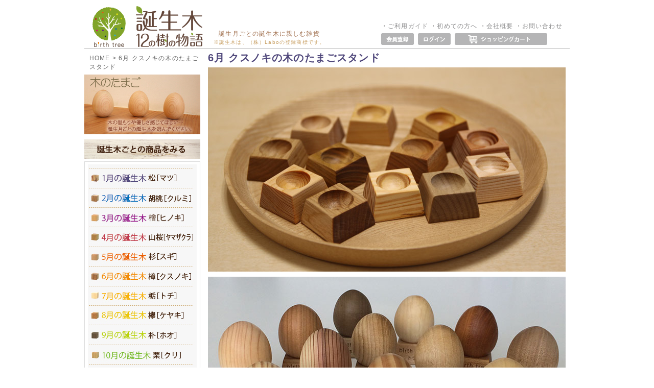

--- FILE ---
content_type: text/html; charset=UTF-8
request_url: https://tanjoumoku.com/products/detail.php?product_id=48
body_size: 45294
content:
<?xml version="1.0" encoding="UTF-8"?>
<!DOCTYPE html PUBLIC "-//W3C//DTD XHTML 1.0 Transitional//EN" "http://www.w3.org/TR/xhtml1/DTD/xhtml1-transitional.dtd">

<html xmlns="http://www.w3.org/1999/xhtml" lang="ja" xml:lang="ja">
<head>
<meta http-equiv="Content-Type" content="text/html; charset=UTF-8" />
<title>誕生木(たんじょうもく)12の樹の物語 | 誕生月ごとの誕生木に親しむ雑貨 / 6月 クスノキの木のたまごスタンド</title>
<meta http-equiv="Content-Script-Type" content="text/javascript" />
<meta http-equiv="Content-Style-Type" content="text/css" />
    <meta name="author" content="株式会社Labo" />
    <meta name="description" content="誕生木(たんじょうもく)とは、生まれた月にちなんだ12の樹の物語。誕生月ごとの誕生木に親しむ雑貨を販売" />
    <meta name="keywords" content="誕生木,たんじょうもく,木のたまご,木の雑貨,出産祝い,木製品,木を使った雑貨,職人手作り,国産木材使用,プレゼント,ギフト,贈り物,木製品,内祝い,キッチン用品,出産祝い,名入れ,刻印" />
<link rel="shortcut icon" href="/user_data/packages/default/img/common/favicon.ico" />
<link rel="icon" type="image/vnd.microsoft.icon" href="/user_data/packages/default/img/common/favicon.ico" />
<link rel="stylesheet" href="/js/jquery.colorbox/colorbox.css" type="text/css" media="all" />
<link rel="stylesheet" href="/user_data/packages/default/css/import.css" type="text/css" media="all" />
<link rel="alternate" type="application/rss+xml" title="RSS" href="https://tanjoumoku.com/rss/" />
<script type="text/javascript" src="/js/jquery-1.4.2.min.js"></script>
<script type="text/javascript" src="/js/eccube.js"></script>
<!-- #2342 次期メジャーバージョン(2.14)にてeccube.legacy.jsは削除予定.モジュール、プラグインの互換性を考慮して2.13では残します. -->
<script type="text/javascript" src="/js/eccube.legacy.js"></script>
<script type="text/javascript" src="/js/jquery.colorbox/jquery.colorbox-min.js"></script>
<script type="text/javascript">//<![CDATA[
    eccube.classCategories = {"__unselected":{"__unselected":{"name":"\u9078\u629e\u3057\u3066\u304f\u3060\u3055\u3044","product_class_id":"1109","product_type":"1"}},"6":{"#":{"classcategory_id2":"","name":"\u9078\u629e\u3057\u3066\u304f\u3060\u3055\u3044"},"#0":{"classcategory_id2":"0","name":"","stock_find":true,"price01":"","price02":"1,210","price011":"","price021":"110","point":"0","product_code":"wd-002","product_class_id":"1109","product_type":"1"}},"5":{"#":{"classcategory_id2":"","name":"\u9078\u629e\u3057\u3066\u304f\u3060\u3055\u3044"},"#0":{"classcategory_id2":"0","name":"","stock_find":true,"price01":"","price02":"1,430","price011":"","price021":"130","point":"0","product_code":"wd-002","product_class_id":"1110","product_type":"1"}},"4":{"#":{"classcategory_id2":"","name":"\u9078\u629e\u3057\u3066\u304f\u3060\u3055\u3044"},"#0":{"classcategory_id2":"0","name":"","stock_find":true,"price01":"","price02":"1,430","price011":"","price021":"130","point":"0","product_code":"wd-002","product_class_id":"1111","product_type":"1"}},"7":{"#":{"classcategory_id2":"","name":"\u9078\u629e\u3057\u3066\u304f\u3060\u3055\u3044"},"#0":{"classcategory_id2":"0","name":"","stock_find":true,"price01":"","price02":"1,430","price011":"","price021":"130","point":"0","product_code":"wd-002","product_class_id":"1112","product_type":"1"}},"8":{"#":{"classcategory_id2":"","name":"\u9078\u629e\u3057\u3066\u304f\u3060\u3055\u3044"},"#0":{"classcategory_id2":"0","name":"","stock_find":true,"price01":"","price02":"1,430","price011":"","price021":"130","point":"0","product_code":"wd-002","product_class_id":"1113","product_type":"1"}},"9":{"#":{"classcategory_id2":"","name":"\u9078\u629e\u3057\u3066\u304f\u3060\u3055\u3044"},"#0":{"classcategory_id2":"0","name":"","stock_find":true,"price01":"","price02":"1,430","price011":"","price021":"130","point":"0","product_code":"wd-002","product_class_id":"1114","product_type":"1"}}};function lnOnLoad()
        {fnSetClassCategories(document.form1, ""); }
    $(function(){
        lnOnLoad();
    });
//]]></script>
<script type="text/javascript">
  var _gaq = _gaq || [];
  _gaq.push(['_setAccount', '52842607']);
  _gaq.push(['_trackPageview']);

  (function() {
    var ga = document.createElement('script'); ga.type = 'text/javascript'; ga.async = true;
    ga.src = ('https:' == document.location.protocol ? 'https://ssl' : 'http://www') + '.google-analytics.com/ga.js';
    var s = document.getElementsByTagName('script')[0]; s.parentNode.insertBefore(ga, s);
  })();
</script>


</head>

<!-- ▼BODY部 スタート -->

<body class="LC_Page_Products_Detail"><noscript><p>JavaScript を有効にしてご利用下さい.</p></noscript><div class="frame_outer"><a name="top" id="top"></a>
<!--▼HEADER-->
<div id="header_wrap"><div id="header" class="clearfix"><div id="logo_area"><a href="https://tanjoumoku.com/"><img src="/user_data/packages/default/img/common/logo.png" alt="誕生木(たんじょうもく)12の樹の物語 | 誕生月ごとの誕生木に親しむ雑貨/商品詳細ページ" /></a></div><p id="site_description"><span class="s1">誕生月ごとの誕生木に親しむ雑貨</span><br /><span class="s2">※誕生木は、（株）Laboの登録商標です。</span></p><div id="header_utility"><div id="headerInternalColumn"></div><div id="header_navi"><p class="menu">・<a href="/user_data/shopguide.php">ご利用ガイド</a>&nbsp;・<a href="/user_data/first.php">初めての方へ</a>&nbsp;・<a href="/abouts/">会社概要</a>&nbsp;・<a href="/contact/">お問い合わせ</a></p><form name="login_form" id="login_form" method="post" action="https://tanjoumoku.com/frontparts/login_check.php"><input type="hidden" name="transactionid" value="5fa0938c1b6d344d7e46472482c798f665e615e0" /><input type="hidden" name="mode" value="login" /><input type="hidden" name="url" value="/products/detail.php?product_id=48" /><ul><li class="entry"><a href="/entry/kiyaku.php"><img class="hover_change_image" src="/user_data/packages/default/img/common/btn_header_entry.gif" alt="会員登録" /></a></li><li class="mypage"><a href="https://tanjoumoku.com/mypage/login.php"><img class="hover_change_image" src="/user_data/packages/default/img/common/btn_header_login.gif" alt="ログイン" /></a></li><li class="cart"><a href="https://tanjoumoku.com/cart/"><img class="hover_change_image" src="/user_data/packages/default/img/common/btn_header_cart.gif" alt="ショッピングカート" /></a></li></ul></form></div></div></div></div>
<!--▲HEADER--><div id="container" class="clearfix"><div id="leftcolumn" class="side_column"><!-- ▼パンくず(商品詳細) --><div id="breadcrumb"><a href="../">HOME</a>&nbsp;&gt;&nbsp;6月 クスノキの木のたまごスタンド</div><!-- ▲パンくず(商品詳細) --><!-- ▼レフトメニュー:木のたまごバナー --><div id="left_menu3_area">
    <h2><a href="/products/list.php?category_id=18"><img class="hover_change_image" src="/user_data/packages/default/img/banner/bnr_left_egg.png" alt="木のたまご" /></a></h2>
</div>
<!-- ▲レフトメニュー:木のたまごバナー --><!-- ▼レフトメニュー:カテゴリ --><script>
    $(function(){
        $("#acMenu dt").click(function () {
            $(this).next().slideToggle();
        });
    });
</script>
<div id="left_cate_area">
    <h2><img src="/user_data/packages/default/img/title/tit_bloc_category.png" alt="誕生木ごとの商品をみる" /></h2>
    <img src="/user_data/packages/default/img/common/lmenu_cate_top.gif" alt="カテゴリ" style="margin-top:5px;" />
    <dl id="acMenu">
        <dt><img src="/user_data/packages/default/img/common/lmenu_cate1.jpg" alt="1月の誕生木 松[マツ]" /></dt>
        <dd>
            <a href="/products/list.php?category_id=3">【1月の誕生木】商品をすべて見る</a><br />
            ・<a href="/products/detail.php?product_id=91">マツの長財布</a><br />
            ・<a href="/products/detail.php?product_id=104">マツのペンシルホルダー</a><br />
            ・<a href="/products/detail.php?product_id=88">マツの折り樹</a><br />
            ・<a href="/products/detail.php?product_id=103">マツのポストカード</a><br />
            ・<a href="/products/detail.php?product_id=32">マツの木のコースター</a><br />
            ・<a href="/products/detail.php?product_id=1">マツの木のたまご</a><br />
            ・<a href="/products/detail.php?product_id=30">マツの木のたまご+スタンドセット</a><br />
            ・<a href="/products/detail.php?product_id=29">マツの木のたまごスタンド</a><br />
・<a href="/products/detail.php?product_id=116">マツのミントタブレットケース</a><br />
        </dd>
        <dt><img src="/user_data/packages/default/img/common/lmenu_cate2.jpg" alt="2月の誕生木 胡桃[クルミ]" /></dt>
        <dd>
            <a href="/products/list.php?category_id=4">【2月の誕生木】商品をすべて見る</a><br />
            ・<a href="/products/detail.php?product_id=24">クルミのジュエリーボックス</a><br />
            ・<a href="/products/detail.php?product_id=89">クルミのリングノート</a><br />
            ・<a href="/products/detail.php?product_id=105">クルミのペンシルホルダー</a><br />
            ・<a href="/products/detail.php?product_id=87">クルミの折り樹</a><br />
            ・<a href="/products/detail.php?product_id=102">クルミのポストカード</a><br />
            ・<a href="/products/detail.php?product_id=66">クルミの木のコースター</a><br />
            ・<a href="/products/detail.php?product_id=33">クルミの木のたまご</a><br />
            ・<a href="/products/detail.php?product_id=55">クルミの木のたまご+スタンドセット</a><br />
            ・<a href="/products/detail.php?product_id=44">クルミの木のたまごスタンド</a><br />
 ・<a href="/products/detail.php?product_id=117">クルミのミントタブレットケース</a><br />
        </dd>
        <dt><img src="/user_data/packages/default/img/common/lmenu_cate3_2.jpg" alt="3月の誕生木 檜[ヒノキ]" /></dt>
        <dd>
            <a href="/products/list.php?category_id=7">【3月の誕生木】商品をすべて見る</a><br />
            ・<a href="/products/detail.php?product_id=31">ヒノキのフォトフレーム</a><br />
            ・<a href="/products/detail.php?product_id=106">ヒノキのペンシルホルダー</a><br />
            ・<a href="/products/detail.php?product_id=86">ヒノキの折り樹</a><br />
            ・<a href="/products/detail.php?product_id=101">ヒノキのポストカード</a><br />
            ・<a href="/products/detail.php?product_id=67">ヒノキの木のコースター</a><br />  
            ・<a href="/products/detail.php?product_id=34">ヒノキの木のたまご</a><br />
            ・<a href="/products/detail.php?product_id=56">ヒノキの木のたまごスタンドセット</a><br />
            ・<a href="/products/detail.php?product_id=45">ヒノキの木のたまごスタンド</a><br />
・<a href="/products/detail.php?product_id=118">ヒノキの木のミントタブレットケース</a><br />
        </dd>
        <dt><img src="/user_data/packages/default/img/common/lmenu_cate4.jpg" alt="4月の誕生木 山桜[ヤマザクラ]" /></dt>
        <dd>
            <a href="/products/list.php?category_id=8">【4月の誕生木】商品をすべて見る</a><br />
            ・<a href="/products/detail.php?product_id=27">ヤマザクラの木のカトラリー</a><br />
            ・<a href="/products/detail.php?product_id=107">ヤマザクラのペンシルホルダー</a><br />
            ・<a href="/products/detail.php?product_id=85">ヤマザクラの折り樹</a><br />
            ・<a href="/products/detail.php?product_id=100">ヤマザクラのポストカード</a><br />
            ・<a href="/products/detail.php?product_id=68">ヤマザクラの木のコースター</a><br />
            ・<a href="/products/detail.php?product_id=35">ヤマザクラの木のたまご</a><br />
            ・<a href="/products/detail.php?product_id=57">ヤマザクラの木のたまご<br />　+スタンドセット</a><br />
            ・<a href="/products/detail.php?product_id=46">ヤマザクラの木のたまごスタンド</a><br />
・<a href="/products/detail.php?product_id=119">ヤマザクラのミントタブレットケース</a><br />

        </dd>
        <dt><img src="/user_data/packages/default/img/common/lmenu_cate5.jpg" alt="5月の誕生木 杉[スギ]" /></dt>
        <dd>
            <a href="/products/list.php?category_id=9">【5月の誕生木】商品をすべて見る</a><br />
            ・<a href="/products/detail.php?product_id=5">スギのトレイ　(大)</a><br />
            ・<a href="/products/detail.php?product_id=4">スギのトレイ　(小)</a><br />
            ・<a href="/products/detail.php?product_id=108">スギのペンシルホルダー</a><br />
            ・<a href="/products/detail.php?product_id=84">スギの折り樹</a><br />
            ・<a href="/products/detail.php?product_id=99">スギのポストカード</a><br />
            ・<a href="/products/detail.php?product_id=69">スギの木のコースター</a><br />
            ・<a href="/products/detail.php?product_id=36">スギの木のたまご</a><br />
            ・<a href="/products/detail.php?product_id=58">スギの木のたまご+スタンドセット</a><br />
            ・<a href="/products/detail.php?product_id=47">スギの木のたまごスタンド</a><br />
・<a href="/products/detail.php?product_id=120">スギの木のミントタブレットケース</a><br />
        </dd>
        <dt><img src="/user_data/packages/default/img/common/lmenu_cate6.jpg" alt="6月の誕生木 樟[クスノキ]" /></dt>
        <dd>
            <a href="/products/list.php?category_id=10">【6月の誕生木】商品をすべて見る</a><br />
            ・<a href="/products/detail.php?product_id=90">クスノキの扇子</a><br />
            ・<a href="/products/detail.php?product_id=109">クスノキのペンシルホルダー</a><br />
            ・<a href="/products/detail.php?product_id=83">スクノキの折り樹</a><br />
            ・<a href="/products/detail.php?product_id=98">クスノキのポストカード</a><br />
            ・<a href="/products/detail.php?product_id=70">クスノキの木のコースター</a><br />
            ・<a href="/products/detail.php?product_id=37">クスノキの木のたまご</a><br />
            ・<a href="/products/detail.php?product_id=59">クスノキの木のたまご+スタンドセット</a><br />
            ・<a href="/products/detail.php?product_id=48">クスノキの木のたまごスタンド</a><br />
・<a href="/products/detail.php?product_id=121">クスノキのミントタブレットケース</a><br />
        </dd>
        <dt><img src="/user_data/packages/default/img/common/lmenu_cate7.jpg" alt="7月の誕生木 栃[トチ]" /></dt>
        <dd>
            <a href="/products/list.php?category_id=11">【7月の誕生木】商品をすべて見る</a><br />
            ・<a href="/products/detail.php?product_id=6">トチの7匹のキューブ</a><br />
            ・<a href="/products/detail.php?product_id=82">トチの折り樹</a><br />
            ・<a href="/products/detail.php?product_id=110">トチのペンシルホルダー</a><br />
            ・<a href="/products/detail.php?product_id=97">トチのポストカード</a><br />
            ・<a href="/products/detail.php?product_id=71">トチの木のコースター</a><br />
            ・<a href="/products/detail.php?product_id=38">トチの木のたまご</a><br />
            ・<a href="/products/detail.php?product_id=60">トチの木のたまご+スタンドセット</a><br />
            ・<a href="/products/detail.php?product_id=49">トチの木のたまごスタンド</a><br />
・<a href="/products/detail.php?product_id=127">トチのミントタブレットケース</a><br />
        </dd>
        <dt><img src="/user_data/packages/default/img/common/lmenu_cate8.jpg" alt="8月の誕生木 欅[ケヤキ]" /></dt>
        <dd>
            <a href="/products/list.php?category_id=12">【8月の誕生木】商品をすべて見る</a><br />
            ・<a href="/products/detail.php?product_id=28">ケヤキのお盆</a><br />
            ・<a href="/products/detail.php?product_id=81">ケヤキの折り樹</a><br />
            ・<a href="/products/detail.php?product_id=111">ケヤキのペンシルホルダー</a><br />
            ・<a href="/products/detail.php?product_id=96">ケヤキのポストカード</a><br />
            ・<a href="/products/detail.php?product_id=72">ケヤキの木のコースター</a><br />
            ・<a href="/products/detail.php?product_id=39">ケヤキの木のたまご</a><br />
            ・<a href="/products/detail.php?product_id=61">ケヤキの木のたまご+スタンドセット</a><br />
            ・<a href="/products/detail.php?product_id=50">ケヤキの木のたまごスタンド</a><br />
・<a href="/products/detail.php?product_id=122">ケヤキのミントタブレットケース</a><br />
        </dd>
        <dt><img src="/user_data/packages/default/img/common/lmenu_cate9.jpg" alt="9月の誕生木 朴[ホオ]" /></dt>
        <dd>
            <a href="/products/list.php?category_id=13">【9月の誕生木】商品をすべて見る</a><br />
            ・<a href="/products/detail.php?product_id=25">ホオのまな板</a><br />
            ・<a href="/products/detail.php?product_id=80">ホオの折り樹</a><br />
            ・<a href="/products/detail.php?product_id=112">ホオのペンシルホルダー</a><br />
            ・<a href="/products/detail.php?product_id=95">ホオのポストカード</a><br />
            ・<a href="/products/detail.php?product_id=73">ホオの木のコースター</a><br />
            ・<a href="/products/detail.php?product_id=40">ホオの木のたまご</a><br />
            ・<a href="/products/detail.php?product_id=62">ホオの木のたまご+スタンドセット</a><br />
            ・<a href="/products/detail.php?product_id=51">ホオの木のたまごスタンド</a><br />
・<a href="/products/detail.php?product_id=123">ホオのミントタブレットケース</a><br />
        </dd>
        <dt><img src="/user_data/packages/default/img/common/lmenu_cate10.jpg" alt="10月の誕生木 栗[クリ]" /></dt>
        <dd>
            <a href="/products/list.php?category_id=14">【10月の誕生木】商品をすべて見る</a><br />
            ・<a href="/products/detail.php?product_id=21">クリのボウル</a><br />
            ・<a href="/products/detail.php?product_id=22">クリのしずく型ボウル</a><br />
            ・<a href="/products/detail.php?product_id=23">クリのだ円皿</a><br />
            ・<a href="/products/detail.php?product_id=113">クリのペンシルホルダー</a><br />
            ・<a href="/products/detail.php?product_id=79">クリの折り樹</a><br />
            ・<a href="/products/detail.php?product_id=94">クリのポストカード</a><br />
            ・<a href="/products/detail.php?product_id=74">クリの木のコースター</a><br />
            ・<a href="/products/detail.php?product_id=41">クリの木のたまご</a><br />
            ・<a href="/products/detail.php?product_id=63">クリの木のたまご+スタンドセット</a><br />
            ・<a href="/products/detail.php?product_id=52">クリの木のたまごスタンド</a><br />
・<a href="/products/detail.php?product_id=124">クリのミントタブレットケース</a><br />
        </dd>
        <dt><img src="/user_data/packages/default/img/common/lmenu_cate11.jpg" alt="11月の誕生木 銀杏[イチョウ]" /></dt>
        <dd>
            <a href="/products/list.php?category_id=15">【11月の誕生木】商品をすべて見る</a><br />
            ・<a href="/products/detail.php?product_id=26">イチョウのカッティングボード</a><br />
            ・<a href="/products/detail.php?product_id=78">イチョウの折り樹</a><br />
            ・<a href="/products/detail.php?product_id=114">イチョウのペンシルホルダー</a><br />
            ・<a href="/products/detail.php?product_id=93">イチョウのポストカード</a><br />
            ・<a href="/products/detail.php?product_id=75">イチョウの木のコースター</a><br />
            ・<a href="/products/detail.php?product_id=42">イチョウの木のたまご</a><br />
            ・<a href="/products/detail.php?product_id=64">イチョウの木のたまご+スタンドセット</a><br />
            ・<a href="/products/detail.php?product_id=53">イチョウの木のたまごスタンド</a><br />
・<a href="/products/detail.php?product_id=125">イチョウのミントタブレットケース</a><br />
        </dd>
        <dt><img src="/user_data/packages/default/img/common/lmenu_cate12.jpg" alt="12月の誕生木 樅[モミ]" /></dt>
        <dd>
            <a href="/products/list.php?category_id=16">【12月の誕生木】商品をすべて見る</a><br />
            ・<a href="/products/detail.php?product_id=115">モミのペンシルホルダー</a><br />
            ・<a href="/products/detail.php?product_id=77">モミの折り樹</a><br />
            ・<a href="/products/detail.php?product_id=92">モミのポストカード</a><br />
            ・<a href="/products/detail.php?product_id=76">モミの木のコースター</a><br />
            ・<a href="/products/detail.php?product_id=43">モミの木のたまご</a><br />
            ・<a href="/products/detail.php?product_id=65">モミの木のたまご+スタンドセット</a><br />
            ・<a href="/products/detail.php?product_id=54">モミの木のたまごスタンド</a><br />
・<a href="/products/detail.php?product_id=126">モミのミントタブレットケース</a><br />
        </dd>
    </dl>
    <img src="/user_data/packages/default/img/common/lmenu_cate_btm.gif" alt="カテゴリ" />
</div><!-- ▲レフトメニュー:カテゴリ --><!-- ▼レフトメニュー:12の樹の物語の詳細 -->
<div id="left_menu1_area">
    <h2><img src="/user_data/packages/default/img/title/tit_bloc_lmenu1.png" alt="誕生木（木言葉）" /></h2>
    <p class="w1"><a href="/user_data/packages/default/img/cate/mean3_2.jpg" class="expansion" target="_blank">1月/ 松</a></p>
    <p class="w2"><a href="/user_data/packages/default/img/cate/mean4_3.jpg" class="expansion" target="_blank">2月/ 胡桃</a></p>
    <p class="w3"><a href="/user_data/packages/default/img/cate/mean7_3.jpg" class="expansion" target="_blank">3月/ 檜</a></p>
    <p class="w4"><a href="/user_data/packages/default/img/cate/mean8_2.jpg" class="expansion" target="_blank">4月/ 山桜</a></p>
    <p class="w1"><a href="/user_data/packages/default/img/cate/mean9_2.jpg" class="expansion" target="_blank">5月/ 杉</a></p>
    <p class="w2"><a href="/user_data/packages/default/img/cate/mean10_2.jpg" class="expansion" target="_blank">6月/ 樟</a></p>
    <p class="w3"><a href="/user_data/packages/default/img/cate/mean11_2.jpg" class="expansion" target="_blank">7月/ 栃</a></p>
    <p class="w4"><a href="/user_data/packages/default/img/cate/mean12_2.jpg" class="expansion" target="_blank">8月/ 欅</a></p>
    <p class="w1"><a href="/user_data/packages/default/img/cate/mean13_2.jpg" class="expansion" target="_blank">9月/ 朴</a></p>
    <p class="w2"><a href="/user_data/packages/default/img/cate/mean14_2.jpg" class="expansion" target="_blank">10月/ 栗</a></p>
    <p class="w3"><a href="/user_data/packages/default/img/cate/mean15_2.jpg" class="expansion" target="_blank">11月/ 銀杏</a></p>
    <p class="w4"><a href="/user_data/packages/default/img/cate/mean16_2.jpg" class="expansion" target="_blank">12月/ 樅</a></p>
</div>
<br style="clear:both;" /><!-- ▲レフトメニュー:12の樹の物語の詳細 --><!-- ▼レフトメニュー:ご利用ガイド --><div id="left_guide_area">
    <h2><img src="/user_data/packages/default/img/title/tit_bloc_guide.png" alt="ご利用ガイド（お買い物）" /></h2>
    <ul>
        <li><a href="/user_data/shopguide.php"><img src="/user_data/packages/default/img/common/arrow1.png" alt="矢印" />お支払いについて</a></li>
        <li><a href="/user_data/shopguide.php#m2"><img src="/user_data/packages/default/img/common/arrow1.png" alt="矢印" />お届けについて</a></li>
        <li><a href="/user_data/shopguide.php#m3"><img src="/user_data/packages/default/img/common/arrow1.png" alt="矢印" />商品について</a></li>
        <li><a href="/user_data/naire_service.php"><img src="/user_data/packages/default/img/common/arrow1.png" alt="矢印" />名入れサービスについて</a></li>
        <li><a href="/user_data/naire_order.php"><img src="/user_data/packages/default/img/common/arrow1.png" alt="矢印" />名入れの流れ</a></li>
        <li><a href="/user_data/shopguide.php#m4"><img src="/user_data/packages/default/img/common/arrow1.png" alt="矢印" />ラッピング・のしについて</a></li>
        <li><a href="/user_data/shopguide.php#m5"><img src="/user_data/packages/default/img/common/arrow1.png" alt="矢印" />返品・交換について</a></li>
        <li><a href="/user_data/shopguide.php#m6"><img src="/user_data/packages/default/img/common/arrow1.png" alt="矢印" />追加・キャンセルについて</a></li>
        <li><a href="/guide/privacy.php"><img src="/user_data/packages/default/img/common/arrow1.png" alt="矢印" />プライバシーポリシー</a></li>
    </ul>
</div><!-- ▲レフトメニュー:ご利用ガイド --><!-- ▼レフトメニュー:YouTubeバナー --><div id="left_menu5_area">
    <h2><a href="https://www.youtube.com/watch?v=WWDu92O_SJE" target="_blank"><img src="/user_data/packages/default/img/banner/bnr_left_movie.jpg" alt="木のたまご動画" /></a></h2>
</div><!-- ▲レフトメニュー:YouTubeバナー --><!-- ▼レフトメニュー:Laboバナー --><div id="left_menu4_area">
    <p>produced by</p>
    <h2 class="mt10"><a href="http://www.jk-labo.com/" target="_blank"><img src="/user_data/packages/default/img/banner/bnr_left_labo.png" alt="Labo" /></a></h2>
</div><!-- ▲レフトメニュー:Laboバナー --><!-- ▼カレンダー -->
<div class="block_outer mt15"><div id="calender_area"><h2><img src="/user_data/packages/default/img/title/tit_bloc_calender.gif" alt="カレンダー" /></h2><div class="block_body"><table><caption class="month">2026年1月の定休日</caption><thead><tr><th>日</th><th>月</th><th>火</th><th>水</th><th>木</th><th>金</th><th>土</th></tr></thead><tr><td></td><td></td><td></td><td></td><td class="off">1</td><td class="off">2</td><td class="off">3</td></tr><tr><td class="off">4</td><td class="off">5</td><td>6</td><td class="off">7</td><td>8</td><td>9</td><td class="off">10</td></tr><tr><td class="off">11</td><td>12</td><td>13</td><td class="off">14</td><td>15</td><td>16</td><td class="off">17</td></tr><tr><td class="off">18</td><td>19</td><td>20</td><td class="off">21</td><td>22</td><td>23</td><td class="off today">24</td></tr><tr><td class="off">25</td><td>26</td><td>27</td><td class="off">28</td><td>29</td><td>30</td><td class="off">31</td></tr></table><table><caption class="month">2026年2月の定休日</caption><thead><tr><th>日</th><th>月</th><th>火</th><th>水</th><th>木</th><th>金</th><th>土</th></tr></thead><tr><td class="off">1</td><td>2</td><td>3</td><td class="off">4</td><td>5</td><td>6</td><td class="off">7</td></tr><tr><td class="off">8</td><td>9</td><td>10</td><td class="off">11</td><td>12</td><td>13</td><td class="off">14</td></tr><tr><td class="off">15</td><td>16</td><td>17</td><td class="off">18</td><td>19</td><td>20</td><td class="off">21</td></tr><tr><td class="off">22</td><td>23</td><td>24</td><td class="off">25</td><td>26</td><td>27</td><td class="off">28</td></tr></table><p class="information">※赤字は休業日です</p></div></div></div><!-- ▲カレンダー --><!-- ▼レフトメニュー:送料無料 --><div id="left_menu4_area">
    <h2 class="mt10"><img src="/user_data/packages/default/img/banner/bnr_left_5000free.png" alt="5000円以上で送料無料" /></h2>
</div><!-- ▲レフトメニュー:送料無料 --></div><div id="main_column" class="colnum2 right"><!-- ▼メイン -->
<script type="text/javascript">//<![CDATA[
    // 規格2に選択肢を割り当てる。
    function fnSetClassCategories(form, classcat_id2_selected) {
        var $form = $(form);
        var product_id = $form.find('input[name=product_id]').val();
        var $sele1 = $form.find('select[name=classcategory_id1]');
        var $sele2 = $form.find('select[name=classcategory_id2]');
        eccube.setClassCategories($form, product_id, $sele1, $sele2, classcat_id2_selected);
    }
//]]></script>

<div id="undercolumn">
    <form name="form1" id="form1" method="post" action="?#cart_error">
        <input type="hidden" name="transactionid" value="5fa0938c1b6d344d7e46472482c798f665e615e0" />
        <div id="detailarea" class="clearfix">

            <!--★タイトル★-->
            <div class="title"><span style="color:#4e467a;">6月 クスノキの木のたまごスタンド</span></div>

                                    <div class="photo">
                <!--★画像★-->
                    <img src="/upload/save_image/07241731_55b1f7d405750.jpg" width="700" height="400" alt="6月 クスノキの木のたまごスタンド" />
            </div>
            
            <!--★詳細メインコメント1★-->
            <div class="main_comment"></div>

                                    <div class="photo">
                <!--★画像★-->
                    <img src="/upload/save_image/07241731_55b1f7c5b1bdb.jpg" width="700" height="458" alt="6月 クスノキの木のたまごスタンド" />
            </div>
            
            <!--★詳細メインコメント2★-->
            <div class="main_comment">実際の商品には[birth tree]・[樹種名]の刻印はされておりません。</div>

                                    <div class="photo">
                <!--★画像★-->
                    <img src="/upload/save_image/01161557_5a5da264b6bf8.jpg" width="700" height="606" alt="6月 クスノキの木のたまごスタンド" />
            </div>
            
            <!--★詳細作家について★-->
            <div class="main_comment"><b><p><font color="#f08080">レーザー加工機によるお名前やメッセージの刻印を承っております。<br />
大切な方のお名前やメッセージを入れた素敵な一生もののプレゼントとしてご利用下さい。</font></p></b><br />
<br />
名入れサービスをご希望の方は、フォントの種類を注文欄で選択頂き、注文画面に沿ってお進みください。<br />
注文画面【STEP2 お支払方法・お届け時間等の指定】まで進んだら、ページ下部にある[その他お問い合わせ]の欄に名入れしたい内容をご記入ください。<br />
ご注文が完了しますと、当店より名入れのイメージ画像をお送りいたします。</div>

                        
            <!--★詳細メインコメント5★-->
            <div class="main_comment"></div>

            <!--▼サブ情報-->
            <div class="clearfix">
                                                                                                                                                                                                                                                                    <!--▲サブ情報-->

                <!--★素材について★-->
                <div class="main_comment"><b><p><font color="#ff0000">こちらの商品は木のたまご専用スタンドのみの販売です。木のたまごはついていません。</font></p></b>木のたまごとセットで購入される場合は<a href="http://tanjoumoku.com/products/detail.php?product_id=59">こちら</a>から。<br />
<br />
【レターパック対応商品】</div>
            </div>

                                    <div class="photo mt10">
                
                                    <a href="http://tanjoumoku.com/user_data/naire_service.php">
                                <!--★画像★-->
                    <img src="/upload/save_image/01161558_5a5da2adcaa74.jpg" width="700" height="201" alt="6月 クスノキの木のたまごスタンド" />
                                    </a>
                            </div>
            
            <!--★詳細メインコメント4★-->
            <div class="main_comment"></div>
            
            <a id="cart_error" class="cb"></a>
            <img src="/user_data/packages/default/img/title/tit_products_5.png" alt="ご注文" class="mt15" />
            <div id="detail_box">
                                <img src="/upload/save_image/07191514_55ab40349d6cf.jpg" width="180" height="180" alt="6月 クスノキの木のたまごスタンド" class="picture2 fl" />

                <div id="spec_box">
                    <!--★商品名★-->
                    <p class="proname">6月 クスノキの木のたまごスタンド</p>

                    <!--★いいねボタン★-->
                    <div id="likebtn">
                        <iframe src="//www.facebook.com/plugins/like.php?href=http%3A%2F%2Ftanjoumoku.com%2Fproducts%2Fdetail.php%3Fproduct_id%3D48&amp;width=110&amp;layout=button_count&amp;action=like&amp;show_faces=false&amp;share=false&amp;height=21" scrolling="no" frameborder="0" style="border:none; overflow:hidden; width:110px; height:21px;" allowTransparency="true"></iframe>
                    </div>

                    <table class="spec_table1">
                        <tr>
                            <td>型番</td>
                            <td>
                                                            wd-002
                                                        </td>
                        </tr>
                        <tr>
                            <td>価格</td>
                            <td class="price">&yen;
                            <span id="price02_default">1,210</span><span id="price02_dynamic"></span>
                            (税込)
                            </td>
                        </tr>
                                                                        <tr>
                            <td>名入れの有無+フォントの選択</td>
                            <td>
                                <select name="classcategory_id1" style="">
                                <option label="選択してください" value="__unselected">選択してください</option>
<option label="名入れ無し" value="6">名入れ無し</option>
<option label="(1)ゴシック体" value="5">(1)ゴシック体</option>
<option label="(2)丸ゴシック体" value="4">(2)丸ゴシック体</option>
<option label="(3)ポップ体" value="7">(3)ポップ体</option>
<option label="(4)Book Antiqua" value="8">(4)Book Antiqua</option>
<option label="(5)Britannic Bold" value="9">(5)Britannic Bold</option>

                                </select>
                                                            </td>
                        </tr>
                                                                        <tr>
                            <td>購入数</td>
                            <td>
                                <input type="text" class="box60" name="quantity" value="1" maxlength="9" style="" />
                                                            </td>
                        </tr>
                                            </table>

                </div>

                <br class="cb" />

                <div id="cart_box">
                    <p id="cart_text">
                        <!--※名入れをご希望の方は、商品購入画面の「その他お問い合わせ」欄に刻印する文字をご記入下さい。<br />-->
                    </p>

                    <!--▼買い物かご-->
                    <input type="hidden" name="mode" value="cart" />
                    <input type="hidden" name="product_id" value="48" />
                    <input type="hidden" name="product_class_id" value="1109" id="product_class_id" />
                    <input type="hidden" name="favorite_product_id" value="" />

                                            <div id="cartbtn_default">
                            <!--★カゴに入れる★-->
                            <a href="javascript:void(document.form1.submit())">
                                <img class="hover_change_image" src="/user_data/packages/default/img/button/btn_cartin.gif" alt="カゴに入れる" />
                            </a>
                        </div>
                        <div class="attention" id="cartbtn_dynamic"></div>
                                        <!--▲買い物かご-->
                </div>

                <br class="cb" />

                <table class="spec_table2">
                    <tr>
                        <th>縦</th>
                        <td class="style1">37mm</td>
                        <td rowspan="4" class="style10">
                        ※当店で取り扱う商品の多くは、手づくりの一点ものです。ひとつひとつ、大きさ・色・形が少し異なるものもあります。既存品には無い温かみのある風合いを楽しみたい方にお勧めの商品となります。<br />
                        また、各商品の写真は出来る限り実物に近いように調整しておりますが、お客様のモニターなどの環境により、色味が変わっている場合がございます。予め、ご了承くださいませ。
                        </td>
                    </tr>
                    <tr>
                        <th>横</th>
                        <td>37mm</td>
                    </tr>
                    <tr>
                        <th>高さ</th>
                        <td>20mm</td>
                    </tr>
                    <tr>
                        <th class="style3">素材</th>
                        <td class="style2">樟<br />
※すべて国産材を使用しております。</td>
                    </tr>
                </table>
            </div>
            
            <img src="/user_data/packages/default/img/title/tit_products_4.gif" alt="木のお手入れ・メンテナンス" class="cb mt15" />

            <div class="main_comment">水かぬるま湯で、洗剤をお使いになる場合は、薄めの洗剤で洗ってください。濡れたまま食器棚などに保管するとカビや臭いの原因になりますので、完全に乾いてから保管してください。表面が白く乾燥しツヤがなくなってきたら、 市販の食用オリーブオイルを刷毛やスポンジなどでうすく塗り込んでください。</div>
        </div>
    </form>

    <!--詳細ここまで-->

    <!--▼関連商品-->
            <div id="whobought_area">
            <img src="/user_data/packages/default/img/title/tit_product_recommend2.png" alt="同じ誕生木やカテゴリのおすすめ商品" />
                            <div class="product_item clearfix">
                    <div class="productName">
                        <h3>
                            <a href="/products/detail.php?product_id=37">6月 クスノキの木のたまご</a>
                        </h3>
                    </div>
                    <div class="productImage">
                        <a href="/products/detail.php?product_id=37">
                        <img src="/upload/save_image/07121608_55a212877fed4.jpg" style="max-width: 118px;max-height: 118px;margin: 1px 0 0 3px;" alt="6月 クスノキの木のたまご" class="picture2" /></a>
                    </div>
                                                            <div class="productContents">
                        <p class="mini comment cbox"></p>
                        <p class="sale_price">
                            &yen;<span class="price">
                            2,200
                        </p>
                    </div>
                </div>                                            <div class="product_item clearfix">
                    <div class="productName">
                        <h3>
                            <a href="/products/detail.php?product_id=59">6月 クスノキの木のたまご + スタンドセット</a>
                        </h3>
                    </div>
                    <div class="productImage">
                        <a href="/products/detail.php?product_id=59">
                        <img src="/upload/save_image/07191525_55ab42caad6fd.jpg" style="max-width: 118px;max-height: 118px;margin: 1px 0 0 3px;" alt="6月 クスノキの木のたまご + スタンドセット" class="picture2" /></a>
                    </div>
                                                            <div class="productContents">
                        <p class="mini comment cbox"></p>
                        <p class="sale_price">
                            &yen;<span class="price">
                            3,300
                        </p>
                    </div>
                </div>                                    </div>
        <!--▲関連商品-->

    <!--この商品に対するお客様の声-->
    <div id="customervoice_area">
        <img src="/user_data/packages/default/img/title/tit_product_voice.png" alt="お客様の声" />

        <div class="review_bloc clearfix">
            <p>この商品に対するご感想をぜひお寄せください。</p>
            <div class="review_btn">
                                    <!--★新規コメントを書き込む★-->
                    <a href="./review.php"
                        onclick="eccube.openWindow('./review.php?product_id=48','review','600','640'); return false;"
                        target="_blank">
                        <img class="hover_change_image" src="/user_data/packages/default/img/button/btn_comment.jpg" alt="新規コメントを書き込む" />
                    </a>
                            </div>
        </div>

            </div>
    <!--お客様の声ここまで-->

</div><!-- ▲メイン --></div></div>
<!--▼FOOTER-->
<div id="footer_wrap"><div id="footer" class="clearfix"><p id="footer_menu">｜　<a href="https://tanjoumoku.com/">TOP</a> 　 |　<a href="/user_data/shopguide.php">ご利用ガイド</a>　｜　<a href="/user_data/first.php">初めての方へ</a>　｜　<a href="/abouts/">会社概要</a>　｜　<a href="/contact/">お問い合わせ</a>　|　<a href="/guide/privacy.php">プライバシーポリシー</a>　｜　<a href="/order/">特定商取引法に基づく表記</a>　｜</p><img src="/user_data/packages/default/img/common/footer.png" alt="株式会社Labo TEL:078-929-1551 〒673-0016 兵庫県明石市松の内1丁目4番地の13" id="footer_img" /><div id="copyright">Copyright &copy;&nbsp;2014-2026&nbsp;Labo All Rights Reserved.</div></div></div>
<!--▲FOOTER--></div><script>(function(i,s,o,g,r,a,m){i['GoogleAnalyticsObject']=r;i[r]=i[r]||function(){(i[r].q=i[r].q||[]).push(arguments)},i[r].l=1*new Date();a=s.createElement(o),m=s.getElementsByTagName(o)[0];a.async=1;a.src=g;m.parentNode.insertBefore(a,m)})(window,document,'script','//www.google-analytics.com/analytics.js','ga');ga('create', 'UA-52842607-1', 'auto');ga('send', 'pageview');</script><script id="tagjs" type="text/javascript">(function () {var tagjs = document.createElement("script");var s = document.getElementsByTagName("script")[0];tagjs.async = true;tagjs.src = "//s.yjtag.jp/tag.js#site=iHQg5pm";s.parentNode.insertBefore(tagjs, s);}());</script><noscript><iframe src="//b.yjtag.jp/iframe?c=iHQg5pm" width="1" height="1" frameborder="0" scrolling="no" marginheight="0" marginwidth="0"></iframe></noscript></body><!-- ▲BODY部 エンド -->

</html>

--- FILE ---
content_type: text/css
request_url: https://tanjoumoku.com/user_data/packages/default/css/common.css
body_size: 9626
content:
@charset "utf-8";

/************************************************
 共通設定
************************************************ */
body {
    color: #666;
    font-family: Verdana,Arial,Helvetica,sans-serif;
    font-size: 72.5%;
    line-height: 150%;
    letter-spacing: 0.1em;
}

/* 写真 */
img.picture {
    border: 1px solid #ccc;
}

img.picture2 {
    border: 2px solid #ffffff;
    outline: 1px solid #cccccc;
}

/* ==============================================
 フレーム
=============================================== */
/* 全体を包括 */
.frame_outer {
    margin: 0 auto;
    width: 100%;
    text-align: center;
}

/* コンテンツ */
#container {
    margin: 0 auto;
    padding: 0 0 30px;
    width: 950px;
    background: #fff;
    text-align: left;
}


/* ==============================================
 カラム指定
=============================================== */

/* メイン部
----------------------------------------------- */
#main_column {
    padding: 10px 0 0;
}

/* 1カラム時 */
#main_column.colnum1 {
    margin: 0 auto;
    width: 80%;
}

/* 2カラム時 (共通) */
#main_column.colnum2 {
    width: 708px;
    margin-left: 15px;
}

/* 2カラム時 (メイン部が左) */
#main_column.colnum2.left {
    padding-left: 1.5%;
    float: left;
}

/* 2カラム時 (メイン部が右) */
#main_column.colnum2.right {
    float: right;
}

/* 3カラム時 */
#main_column.colnum3 {
    padding-left: 0.5%;
    width: 59%;
    float: left;
}

/* サイドカラム
----------------------------------------------- */
.side_column {
    padding: 10px 0 0;
}
#leftcolumn {
    float: left;
    width: 227px;
}
#rightcolumn {
    float: right;
    width: 20%;
}

/* 他
----------------------------------------------- */
/* ヘッダーとフッターの上下 */
#topcolumn,
#bottomcolumn,
#footerbottomcolumn {
    margin: 0px;
    background: #fff;
    text-align: left;
    clear: both;
}

/* 下層コンテンツ */
#undercolumn {
    width: 100%;
    margin: 0 0 30px 0;
}


/* ==============================================
 ユーティリティ
=============================================== */
/* フロート回り込み解除
----------------------------------------------- */
.clearfix:after {
    display: block;
    clear: both;
    height: 0px;
    line-height: 0px;
    visibility: hidden;
    content: ".";
}
.clearfix {
    display: block; /* for IE8 */
}
.clear {
    clear: both;
}

/* リンク指定
----------------------------------------------- */
a:link,
a:visited {
    color: #39c;
    text-decoration: none;
}
a:link:hover,
a[href]:hover {
    text-decoration: underline;
}


/* フォント
----------------------------------------------- */
h1,
h2,
h3,
h4,
h5 {
    font-size: 100%;
    line-height: 150%;
}
.cbox {
  min-height: 101px;
}
.sale_price {
    width: 84px;
    margin: 0 5px 0 3px !important;
    padding: 1px 5px 1px 0;
    border-top: 1px dashed #c89f62;
    border-bottom: 1px dashed #c89f62;
    text-align: right;
    color: #ff0000;
}
.normal_price {
    font-size: 90%;
}
.point {
    color: #f00;
    font-weight: bold;
}
.user_name {
    font-weight: bold;
}
.recommend_level {
    color: #ecbd00;
}

.attention {
    color: #f00;
}
.attentionSt {
    color: #f00;
    font-weight: bold;
}
.st {
    font-weight: bold;
}
.mini {
    font-size: 90%;
}


/* 行揃え
----------------------------------------------- */
.alignC {
    text-align: center;
}
.alignR {
    text-align: right;
}
.alignL {
    text-align: left;
}
.pricetd em {
    font-weight: bold;
}


/* フォーム
----------------------------------------------- */
select {
    border: solid 1px #ccc;
}
input[type='text'],
input[type='password'] {
    border: solid 1px #ccc;
    padding: 2px;
}

.box40 {
    width: 40px;
}
.box60 {
    width: 60px;
}
.box100 {
    width: 100px;
}
.box120 {
    width: 120px;
}
.box140 {
    width: 140px;
}
.box145 {
    width: 145px;
}
.box150 {
    width: 150px;
}
.box240 {
    width: 240px;
}
.box300 {
    width: 300px;
}
.box320 {
    width: 320px;
}
.box350 {
    width: 350px;
}
.box380 {
    width: 380px;
}

/* フォームが縦に重なり合う場合に併用する余白 */
.top { /* FIXME 簡素な単語は、単独で、込み入った指定に使用しない */
    margin-bottom: 5px;
}


/* タイトル
----------------------------------------------- */
h2.title {
    margin-bottom: 10px;
    padding: 5px 8px;
    color: #40210f;
    background: url("../img/background/bg_tit_sub_02.jpg") left bottom;
    font-size: 170%;
}

#main_column .sub_area h3,
#undercolumn_login .login_area h3,
#undercolumn_shopping h3,
#mypagecolumn h3,
#undercolumn_cart h3 {
    margin: 0 0 10px 0;
    padding: 5px 0 10px;
    color: #f60;
    background: url("../img/background/line_01.gif") repeat-x left bottom;
    font-size: 120%;
}

div#undercolumn_login .login_area h4 {
    padding-left: 15px;
    background: url("../img/icon/ico_arrow_05.gif") no-repeat left;
}


/* ==============================================
 ヘッダー
=============================================== */
/* レイアウト
----------------------------------------------- */
#header_wrap {
    width: 950px;
    margin: 0 auto;
    border-bottom: 1px solid #b4b5b5;
    background: #ffffff;
}
#header {
    margin: auto;
    width: 950px;
}
#header_utility {
    float: right;
    width: 439px;
    margin: 2px 0 0 0;
}
#errorHeader {
    color: #F00;
    font-weight: bold;
    font-size: 12px;
    background-color: #FEB;
    text-align: center;
    padding: 5px;
}


/* ロゴ
----------------------------------------------- */
#logo_area {
    margin-top: 10px;
    margin-left: 10px;
    float: left;
    width: 228px;
}
#site_description {
    margin: 57px 0 0 14px;
    float: left;
    width: 220px;
}

#site_description span.s1 {
    color: #9e6c4a;
}

#site_description span.s2 {
    font-size: 10px;
    color: #c89f62;
}
/* ヘッダーナビ
----------------------------------------------- */
div#header_navi {
    float: right;
    text-align: left;
    width: 439px;
    height: 38px;
}

div#header_navi p.menu {
    margin-left: 70px;
}

div#header_navi p.menu a {
    color: #888889;
}

div#header_navi ul li {
    display: block;
    float: left;
    margin: 6px 0 0 0;
}

div#header_navi ul li.entry {
    margin-left: 70px;
}

@media screen and (-ms-high-contrast: active), (-ms-high-contrast: none) {
  div#header_navi ul li.entry {
      margin-left: 90px; /* IE10 */
  }
}
div#header_navi ul li.mypage {
    margin-left: 8px;
}
div#header_navi ul li.cart {
    margin-left: 8px;
}

/* ==============================================
 フッター
=============================================== */
#footer_wrap {
    margin: 0 auto;
    width: 950px;
    height: auto;
    background: #fff;
}
#footer {
    margin: auto;
    padding-top: 10px;
    border-top: solid 1px #ccc;
    width: 950px;
}
#footer_menu {
    color: #f29417;
}
#footer_menu a {
    color: #f29417;
}
#footer_img {
    display: block;
    margin-top: 10px;
}
#copyright {
    clear: both;
    width: 950px;
    margin: 10px 0;
    text-align: right;
    font-size: 97%;
}


/* ==============================================
 パーツ
=============================================== */
/* ボタン
----------------------------------------------- */
.btn_area {
    margin-top: 10px;
    width: 100%;
    text-align: center;
}

.btn_area li {
    padding-right: 10px;
    display: inline;
}


/* 完了メッセージ
----------------------------------------------- */
div#complete_area {
    margin-bottom: 20px;
}
div#complete_area .message,
div#undercolumn_entry .message {
    margin-bottom: 20px;
    line-height: 150%;
    font-weight: bold;
    font-size: 120%;
}
div#complete_area .shop_information {
    margin-top: 40px;
    padding: 20px 0 0 0;
    border-top: solid 1px #ccc;
}
div#complete_area .shop_information .name {
    margin-bottom: 10px;
    font-weight: bold;
    font-size: 140%;
}


/* Tipsy
----------------------------------------------- */
.tipsy {
    padding: 5px;
    font-size: 10px;
    position: absolute;
    z-index: 100000;
}
.tipsy-inner {
    padding: 5px 8px 4px 8px;
    background-color: black;
    color: white;
    max-width: 200px;
    text-align: center;
}
.tipsy-inner {
    border-radius: 3px;
    -moz-border-radius: 3px;
    -webkit-border-radius: 3px;
}
.tipsy-arrow {
    position: absolute;
    background: url('../img/ajax/tipsy.gif') no-repeat top left;
    width: 9px;
    height: 5px;
}
.tipsy-n .tipsy-arrow {
    top: 0;
    left: 50%;
    margin-left: -4px;
}
.tipsy-nw .tipsy-arrow {
    top: 0;
    left: 10px;
}
.tipsy-ne .tipsy-arrow {
    top: 0;
    right: 10px;
}
.tipsy-s .tipsy-arrow {
    bottom: 0;
    left: 50%;
    margin-left: -4px;
    background-position: bottom left;
}
.tipsy-sw .tipsy-arrow {
    bottom: 0;
    left: 10px;
    background-position: bottom left;
}
.tipsy-se .tipsy-arrow {
    bottom: 0;
    right: 10px;
    background-position: bottom left;
}
.tipsy-e .tipsy-arrow {
    top: 50%;
    margin-top: -4px;
    right: 0;
    width: 5px;
    height: 9px;
    background-position: top right;
}
.tipsy-w .tipsy-arrow {
    top: 50%;
    margin-top: -4px;
    left: 0;
    width: 5px;
    height: 9px;
}

/* 基本 */
.mt0 {
    margin-top: 0 !important;
}

.mt10 {
    margin-top: 10px !important;
}

.mt15 {
    margin-top: 15px !important;
}

.mt20 {
    margin-top: 20px !important;
}

.fl {
    float: left !important;
}

.cb {
    clear: both;
}

.fw_bold {
    font-weight: bold;
}

.indent {
    padding-left: 1em;
    text-indent: -1em;
}

--- FILE ---
content_type: text/css
request_url: https://tanjoumoku.com/user_data/packages/default/css/contents.css
body_size: 19281
content:
@charset "utf-8";

/************************************************
 各ページコンテンツ用
************************************************ */
/* ==============================================
▼TOP
=============================================== */
/* メインイメージ
----------------------------------------------- */
#main_image {
    margin-top: 2px;
    margin-bottom: 15px;
}

#btn1,#btn2,#btn3,#btn4,#btn5,#btn6,#btn7 {
    position: relative;
    top:-35px;
    z-index: 2;
}

#btn1 {  right: 574px;  }
#btn2 {  right: 570px;  }
#btn3 {  right: 566px;  }
#btn4 {  right: 562px;  }
#btn5 {  right: 558px;  }
#btn6 {  right: 554px;  }
#btn7 {  right: 550px;  }

#facebook {
    text-align: right;
}

#slide_box {
    margin-bottom: 8px;
}
/* ==============================================
▼下層
=============================================== */
/* ==============================================
▼ガイド
=============================================== */
/* ◎◎について
----------------------------------------------- */
div#undercolumn_aboutus {
}

/* 特定商取引法
----------------------------------------------- */
div#undercolumn_order {
}

/* お問い合わせ
----------------------------------------------- */
div#undercolumn_contact {
    margin: 0 auto;
    width: 100%;
}

.zipimg img {
    vertical-align: middle;
}

/* カスタマイズページ共通 */
#undercolumn_shopguide h3,
#undercolumn_privacy h3 {
    padding: 0 0 0 5px;
    font-size: 14px;
    color: #40210f;
    border-bottom: 1px solid #f09494;
}

/* ご利用ガイド */
#undercolumn_shopguide p,
#undercolumn_privacy p {
    margin: 15px 0 20px 5px;
}

/* プライバシーポリシー */
ol.privacy_ol {
    margin: 10px 0 10px 30px;
}
ol.privacy_ol li {
    list-style: decimal;
}

/* 初めての方へ */
#undercolumn_first #logo2 {
    display: block;
    float: left;
    margin: 20px 0 0 30px;
}

#undercolumn_first #right_box {
    float: left;
    margin: 35px 0 0 25px;
}

#undercolumn_first #right_box p.title {
    color: #708f30;
    font-size: 24px;
    font-weight: bold;
}

#undercolumn_first #right_box p.text {
    color: #5b3e34;
    margin-top: 15px;
}

#undercolumn_first #explan {
    width: 340px;
    margin: 25px auto 0 auto;
}

#birthtree {
    display: block;
    margin: -10px auto 0 auto;
}
/* ==============================================
▼MYページ
=============================================== */
/* 共通設定
----------------------------------------------- */
div#mypagecolumn {
    width: 100%;
}

div#mynavi_area {
    width: 100%;
}

div#mycontents_area {
    width: 100%;
}
div#mynavi_area .mynavi_list {
    margin-bottom: 20px;
    width: 100%;
}
div#mynavi_area .mynavi_list li {
    margin: 0 15px 5px 0;
    padding-left: 15px;
    float: left;
    background: url('../img/icon/ico_arrow_01.gif') no-repeat left ;
    font-size: 120%;
}

div#mynavi_area div.point_announce {
    margin-bottom: 30px;
    padding: 10px;
    border: solid 1px #ffcc62;
    background-color: #fffaf0;
}
div#mynavi_area div.point_announce p {
    padding-left: 20px;
    background: url('../img/icon/ico_point.gif') no-repeat left ;
}

div#mycontents_area p.inforamtion {
    margin-bottom: 20px;
}

div#mypagecolumn h4 {
    margin: 10px auto;
    border-bottom: 1px solid #999;
    text-align: left;
    font-size: 120%;
}


/* 購入履歴一覧/詳細
----------------------------------------------- */
div#mycontents_area div.mycondition_area {
    margin: 0 auto 20px 0;
    padding: 10px;
    border: solid 1px #ccc;
    width: 97%;
    background: #f9f9f9;
}
div#mycontents_area div.mycondition_area p {
    float: left;
}
div#mycontents_area div.mycondition_area .btn {
    width: 160px;
    margin-top: 15px;
    float: right;
}
.add_address {
    margin-bottom: 20px;
}


/* 会員登録内容変更/退会
----------------------------------------------- */
div#mycontents_area .message_area {
    margin: 30px auto;
    padding: 30px;
    border: 1px solid #ccc;
    text-align: center;
}

div#mycontents_area .message_area p {
    margin-bottom: 20px;
}

/* ==============================================
▼会員登録
=============================================== */
div#undercolumn_entry {
    width: 100%;
}

div#undercolumn_entry .kiyaku_text {
    margin: 20px auto;
    padding: 10px;
    border: solid 1px #ccc;
    width: 94%;
    background: #fff;
}


/* ==============================================
▼ログイン
=============================================== */
div#undercolumn_login {
    margin: 0 auto;
    width: 100%;
}

div#undercolumn_login .login_area {
    margin-bottom: 30px;
}

div#undercolumn_login .login_area .inputbox {
    margin: 15px auto 15px auto;
    padding: 15px 20px 10px 20px;
    background: #f0f0f0;
}

div#undercolumn_login .login_area .inputbox .btn_area {
    margin-top: 0;
}


/* ==============================================
▼エラー
=============================================== */
div#undercolumn_error .message_area {
    width: 80%;
    margin: 30px auto;
    padding: 30px;
    border: 1px solid #ccc;
    text-align: center;
}

div#undercolumn_error .message_area .error {
    padding: 120px 0;
}


/* ==============================================
▼商品一覧
=============================================== */
/* ページ送り
----------------------------------------------- */
.pagenumber_area {
    padding-bottom: 10px;
    background: url("../img/background/line_dot_01.gif") repeat-x bottom ;
}
.pagecond_area {
    margin-bottom: 20px;
    padding: 10px;
}
.pagenumber_area {
    margin: 20px 0;
}
.pagecond_area {
    border: 1px solid #ccc;
}
.pagenumber_area .navi {
    width: 100%;
    text-align: left;
}
.pagenumber_area .navi li {
    display: inline;
}
.pagenumber_area .change {
    float: right;
    text-align: right;
    white-space: nowrap;
}

#cate_mean_area {
    width: 693px;
    margin: 15px 0 20px 15px;
    color: #693905;
}

#cate_mean_area img {
    display: block;
    margin: 0 2px 0 0;
}

#cate_mean_area p.text {
    clear: both;
    margin: 2px 0 0 18px;
}

.pagelink {
    margin: 0 0 7px 0;
    text-align: right;
}

/* レイアウト
----------------------------------------------- */
div.list_area {
    padding: 0 0 30px 8px;
    width: 700px;
    overflow: auto;
}

div.listphoto {
    float: left;
    margin: 10px 0 0 0;
}

/* メインカラム用 1カラム時*/
#main_column.colnum1 div.listrightbloc {
    float: right;
    width: 74%;
}

/* メインカラム用 2カラム時*/
#main_column.colnum2 div.listrightbloc {
    float: right;
    width: 72%;
    margin: 10px 0 0 0;
}

/* メインカラム用 3カラム時*/
#main_column.colnum3 div.listrightbloc {
    float: right;
    width: 74%;
}


/* 商品情報 各種設定
----------------------------------------------- */
/* 商品ステータス */
div.listrightbloc ul.status_icon {
    margin-bottom: 10px;
    width: 100%;
}
div.listrightbloc ul.status_icon li {
    margin-right: 5px;
    float: left;
}

/* 商品名 */
h3.pro_name {
    padding: 2px 0 2px 10px;
    font-weight: bold;
    font-size: 15px;
    background: #b3d797;
}

h3.pro_name a {
    color: #ffffff;
}

/* コメント */
div.listrightbloc .listcomment {
    min-height: 130px;
    margin: 0 0 10px 0;
    text-align: left;
    color: #693905;
}

/* 商品詳細を見る */
div.listrightbloc .detail_btn {
    float: right;
    margin: 10px 0 20px 0;
}

/* 価格 */
div.listrightbloc .pricebox {
    margin: 20px 0 0 0;
    float: left;
}

div.listrightbloc .price_subbox {
    display: inline;
    padding: 5px 10px;
    border-top: 1px dashed #c89f62;
    border-bottom: 1px dashed #c89f62;
}

.price_c1 {
    color: #7f4e20;
}

.price_c2 {
    color: #e50011;
    font-size: 15px;
}
/* 買い物かご */
div.listrightbloc .cart_area {
    padding: 10px;
    border: 1px solid #cef0f4;
    background-color: #ecf5ff;
    width: 94%;
}

/* 規格 */
div.listrightbloc .classlist {
    margin-bottom: 10px;
    padding-bottom: 10px;
    background: url("../img/background/line_dot_02.gif") repeat-x bottom ;
}
div.listrightbloc dl {
    width: 100%;
}
div.listrightbloc dt {
    display: inline-block;
    vertical-align: top;
}
div.listrightbloc dd {
    padding-bottom: 10px;
    display: inline-block;
}
div.listrightbloc dd p.attention {
    margin-top: 5px;
}

/* カゴに入れる */
div.listrightbloc .cartin {
    margin: 0;
    float :right;
}
div.listrightbloc .cartin .quantity {
    padding: 3px 10px 0 0;
    width: 150px;
    float :left;
    text-align: right;
}
div.listrightbloc .cartin .quantity .box {
    width: 70px;
}
div.listrightbloc .cartin_btn {
    width: 160px;
    float :left;
}


/* ==============================================
▼商品詳細
=============================================== */
/* レイアウト

    tplファイルのマークアップが同じ項目
        * 1カラム時
        * 2カラム時
        * 3カラム時

----------------------------------------------- */
#detailarea {
    width: 708px;
    color: #693905;
}

#detailarea .title {
    font-size: 20px;
    font-weight: bold;
    margin-bottom: 10px;
}

.sub_area {
    width: 212px;
    margin: 10px;
    float: left;
}

/* ボツソース 念のためしばらく置いておくが、削除可
.sub_area2 {
    width: 212px;
    margin: 15px 20px 0 10px;
    float: left;
}

.sub_area3 {
    width: 466px;
    margin: 15px 0 0 0;
    float: left;
}

.sub_area3 p {
    margin: 5px 10px 0 5px;
}
*/

/* レイアウト
----------------------------------------------- */
/* 1カラム用 */
#main_column.colnum1 div#detailphotobloc {
    width: 37%;
    float: left;
}
#main_column.colnum1 #detailrightbloc {
    width: 63%;
    float: right;
}
#main_column.colnum1 div.subtext {
    margin-bottom: 20px;
    float: left;
    width: 69%;
}
#main_column.colnum1 div.subphotoimg {
    float: right;
    width: 25%;
    text-align: right;
}
#main_column.colnum1 p.subtext {
    margin-bottom: 20px;
}

/* 2カラム用 */
#main_column.colnum2 div#detailphotobloc {
    float: left;
    width: 37%;
}
#main_column.colnum2 div#detailphotobloc2 {
    width: 700px;
    margin: 0 0 0 7px;
    font-size: 11px;
}
#main_column.colnum2 #detailrightbloc {
    float: right;
    width: 63%;
}
#main_column.colnum2 .detailrightbloc2 {
    width: 700px;
    margin: 10px 0 0 7px;
}
#main_column.colnum2 div.subtext {
    margin-bottom: 20px;
    float: left;
    width: 73%;
}
#main_column.colnum2 p.subtext {
    margin-bottom: 20px;
}
#main_column.colnum2 div.subphotoimg {
    float: right;
    text-align: right;
}

/* 3カラム用 */
#main_column.colnum3 div#detailphotobloc {
    float: left;
    width: 49%;
}
#main_column.colnum3 #detailrightbloc {
    float: right;
    width: 50%;
}
#main_column.colnum3 div.subtext {
    margin-bottom: 20px;
    float: left;
    width: 63%;
}
#main_column.colnum3 p.subtext {
    margin-bottom: 20px;
}
#main_column.colnum3 div.subphotoimg {
    float: right;
    width: 35%;
    text-align: right;
}

/* 商品情報 各種設定
----------------------------------------------- */
.title_pdetail {
    display: block;
    margin-top: 23px;
}

#detailphotobloc2 h2 {
    margin: 10px 0 8px 0;
    color: #693905;
    font-weight: bold;
    font-size: 22px;
}

#detailphotobloc2 .photo {
    width: 527px;
    float: left;
}
.detailrightbloc2 .point,
.detailrightbloc2 .relative_cat {
    margin: 0 0 10px 0;
    padding: 0 0 10px 0;
    background: url("../img/background/line_dot_01.gif") repeat-x bottom ;
}
.main_comment {
    margin: 10px;
}

/* 商品コード */
dl.product_code {
    clear: both;
}
.product_code dt,
.product_code dd {
    display: inline;
}

/* 商品ステータス */
.detailrightbloc2 ul.status_icon {
    margin-bottom: 10px;
    width: 100%;
}
.detailrightbloc2 ul.status_icon li {
    margin-right: 5px;
    margin-bottom: 3px;
    float: left;
}

/* 販売価格 */
.detailrightbloc2 .sale_price dt,
.detailrightbloc2 .sale_price dd {
    display: inline;
}

/* 規格 */
.detailrightbloc2 div.classlist {
    margin-bottom: 10px;
    padding-bottom: 10px;
    width: 100%;
    background: url("../img/background/line_dot_02.gif") repeat-x bottom ;
}
.detailrightbloc2 .classlist {
    margin-bottom: 5px;
}
.detailrightbloc2 ul {
    margin-bottom: 10px;
    width: 100%;
}
.detailrightbloc2 ul li {
    vertical-align: top;
    float: left;
}

/* 買い物かご */
.detailrightbloc2 .cart_area {
    padding: 10px;
    background-color: #ecf5ff;
    border: 1px solid #cef0f4;
}
.detailrightbloc2 .quantity dt,
.detailrightbloc2 .quantity dd {
    display: inline;
}
.detailrightbloc2 .cartin {
    text-align: center;
}
.detailrightbloc2 .cartin_btn {
    text-align: center;
}
.detailrightbloc2 .favorite_btn {
    text-align: center;
    margin-top: 10px;
}
#cartbtn_default {
    float: right;
    margin: 10px 0;
}

#detail_box {
    width: 708px;
    margin: 10px 0 0 0;
}

#spec_box {
    width: 506px;
    float: left;
    margin: 0 0 0 10px;
}

#spec_box p.proname {
    margin: 2px 0 0 0;
    font-size: 15px;
    font-weight: bold;
    float: left;
}

#spec_box #likebtn {
    float: left;
    margin: 0 0 0 20px;
}

#spec_box .spec_table1 {
    clear: both;
    /*width: 259px;*/
    border: 1px solid #c89f62;
    margin: 8px 0 0 0;
    font-size: 13px;
    float: left;
}

#spec_box .spec_table1 td {
    padding: 4px 8px;
    border: 1px solid #c89f62;
}

#spec_box .spec_table1 td.price {
    color: #e50011;
    font-size: 14px;
}

#spec_box .spec_table1 select,
#spec_box .spec_table1 input {
    padding: 2px 6px;
    margin-bottom: 0;
}

#spec_box p#cart_text {
    width: 236px;
    float: right;
    margin: 8px 0 0 0;
}

.spec_table2 {
    width: 698px;
    margin: 8px 0 0 0;
    font-size: 13px;
    font-weight: bold;
}

.spec_table2 th,
.spec_table2 td {
    padding: 3px 8px;
}

.spec_table2 th {
    width: 34%;
    text-align: center;
    border-top: 1px solid #c89f62;
    border-right: 1px solid #e2c999;
    border-bottom: 1px solid #fbeed5;
    border-left: 1px solid #c89f62;
    background: #e2c999;
}
.spec_table2 td {
    width: 33%;
    border: 1px solid #fbeed5;
}

.spec_table2 td.style1 {
    border-top: 1px solid #c89f62;
}
.spec_table2 td.style2 {
    border-bottom: 1px solid #c89f62;
}
.spec_table2 th.style3 {
    border-bottom: 1px solid #c89f62;
}
.spec_table2 td.style10 {
    font-size: 11px;
    border-top: 1px solid #c89f62;
    border-right: 1px solid #c89f62;
    border-bottom: 1px solid #c89f62;
}

#cart_box {
    margin: 10px 0 0 0;
}

/* お客様の声
----------------------------------------------- */
div#customervoice_area {
    clear: both;
    padding: 35px 0 0 0;
}

div#customervoice_area h2 {
    margin-bottom: 20px;
    padding: 6px 0 8px 10px;
    border-top: solid 1px #f90;
    background: url('../img/background/bg_tit_sub_01.jpg') repeat-x left bottom;
}

div#customervoice_area .review_bloc {
    margin-bottom: 20px;
    padding: 10px;
    /*background-color: #f6f6f6;*/
}

div#customervoice_area .review_bloc p {
    padding-top: 3px;
    margin-right: 10px;
    float: left;
}

div#customervoice_area review_bloc .review_btn {
    float: right;
    width: 160px;
}

div#customervoice_area ul li {
    padding: 15px 10px;
    background: url("../img/background/line_dot_01.gif") repeat-x top;
}

div#customervoice_area .voicetitle {
    margin-bottom: 5px;
    color: #693905;
    font-weight: bold;
}

div#customervoice_area .voicedate {
    margin-bottom: 10px;
}


/* 関連商品（商品部分はbloc.cssのおすすめ商品と共通）
----------------------------------------------- */
div#whobought_area {
    clear: both;
    padding: 35px 0 0 0;
}

div#whobought_area h2 {
    border-top: solid 1px #f90;
    background: url('../img/background/bg_tit_sub_01.jpg') repeat-x left bottom;
    padding: 5px 0 8px 10px;
    font-size: 14px;
}


/* ***********************************************
▼カートの中
/*********************************************** */
/* 現在のカゴの中
----------------------------------------------- */
div#undercolumn_cart .point_announce {
    padding: 20px;
    margin-bottom: 20px;
    border: solid 1px #ffcc62;
    background: #fffaf0;
    font-size: 120%;
    text-align: center;
    line-height: 140%;
}
div#undercolumn_cart .totalmoney_area {
    margin-bottom: 20px;
}

div#undercolumn_cart p {
    margin: 10px 5px;
}

div#undercolumn ul#quantity_level li {
    padding: 3px;
    display: inline;
}

div#undercolumn .empty {
    text-align: left;
}

div.form_area {
    margin-bottom: 30px;
}


/* お客様情報入力
----------------------------------------------- */
div#undercolumn_customer {
}

.flow_area {
    margin: 0 0 20px 0;
}

div#undercolumn_customer th em {
    color: #000;
    font-weight: bold;
}


/* お支払い方法・お届け時間等の指定
----------------------------------------------- */
div#undercolumn_shopping .pay_area {
    margin: 0 auto 30px;
    width: 100%;
}
div#undercolumn_shopping .pay_area02 {
    margin: 40px auto 30px auto;
}
div#undercolumn_shopping .pay_area02 .txtarea {
    margin: 5px 0 0 0;
    padding: 2px;
    border: 1px solid #ccc;
    width: 99%;
    height: 150px;
}
div#undercolumn_shopping .pay_area02 .select-msg {
    margin-bottom: 10px;
}

div#undercolumn_shopping .point_area {
    margin: 40px auto 0 auto;
}

div#undercolumn_shopping .point_area .point_announce {
    padding: 20px;
    border: 1px solid #ccc;
}

div#undercolumn_shopping .point_area p {
    margin-bottom: 20px;
}

div#undercolumn_shopping .point_area .point_announce li {
    margin-bottom: 5px;
}


/* お届け先の指定
----------------------------------------------- */
#address_area {
    margin-bottom: 10px;
    width: 100%;
}

#address_area .information {
    width: 65%;
    float: left;
}

#undercolumn_shopping .information {
    margin-bottom: 15px;
}

#address_area .add_multiple {
    padding: 15px 10px;
    border: 1px solid #ffcc62;
    float: right;
    width: 30%;
    color: #555;
    background: #fffaf0;
    text-align: center;
    font-weight: bold;
}

#address_area .add_multiple p {
    margin-bottom: 10px;
}

#address_area p.addbtn {
    font-weight: bold;
    font-size: 10px;
}


/* ==============================================
▼検索結果
=============================================== */
p.condition_area {
    margin: 0 auto;
    padding: 5px;
    border: solid 1px #333;
    width: 566px;
}

/* 名入れ商品ご注文方法 */
.naire_order_img {
    margin: 0 0 20px 20px;
    padding: 10px;
    border:1px solid #999999;
}

.naire_order_text01 {
    width: 460px;
    float: left;
}

.naire_order_img01 {
    width: 180px;
    float: left;
    margin: 15px 0 0 20px;
}

/* 名入れサービスについて */
.caption {
    font-size: 14px;
}

.caption2 {
    color: #40210f;
    font-weight: bold;
}

.naire_service_text01 {
    width: 350px;
    float: left;
    line-height: 20px;
    margin-left: 10px !important;
}

.naire_service_img01 {
    width: 300px;
    float: left;
    margin-left: 25px;
}

.naire_service_img02 {
    margin: 20px 0 20px 20px;
}

ul.naire_attention li {
    list-style: disc;
    margin-left: 20px;
}

--- FILE ---
content_type: text/css
request_url: https://tanjoumoku.com/user_data/packages/default/css/bloc.css
body_size: 13032
content:
@charset "utf-8";

/************************************************
 ブロック用
************************************************ */
/*** 目次 ***

▼ブロック共通
リスト
タイトル
ヘッダー上、フッター下のブロックエリア

▼各機能ブロックの指定
-新着情報
-現在のカゴの中
-カテゴリ
-ガイドリンク
-ログイン（サイド用）
-検索
-カレンダー
-おすすめ商品
    * 商品詳細のオススメ商品   [whobought_area]
*/


/* ==============================================
ブロック共通
    * #container から指定することで、ヘッダー・フッターには適用していない。
/* ============================================= */
.side_column {
    overflow-x: hidden; /* IE6 表示乱れ防止 */
}
.side_column .block_body,
#main_column .block_body {
    border: solid 1px #ccc;
    border-top: none;
}
.side_column .block_body .box {
    border: solid 1px #ccc;
    width: 145px;
}

/* 外枠
----------------------------------------------- */
#container .block_outer {
    padding: 0 15px 10px; /* #container の背景色を欠けさせないため敢えて padding */
}
#container #main_column .block_outer {
    padding: 0 0 20px;
}
#container .side_column .block_outer {
    padding: 0 7% 10px;
}

/* リスト
----------------------------------------------- */
/* ログイン 検索条件 */
#container .block_outer .block_body dl.formlist {
    margin-bottom: 8px;
}
#container .block_outer .block_body dl.formlist dd {
    margin-bottom: 5px;
}
#container .block_outer .block_body dl.formlist dt {
    margin-bottom: 3px;
    padding-left: 15px;
    background: url("../img/icon/ico_arrow_03.gif") no-repeat left;
    font-size: 90%;
}
#container .block_outer .block_body dl.formlist span {
    vertical-align: top;
}


/* タイトル
----------------------------------------------- */
/* タイトルの背景 白 */
#login_area h2,
#search_area h2,
#calender_area h2,
#cart_area h2,
#cart h2 {
    padding: 5px 0 8px 10px;
    border-style: solid;
    border-color: #f90 #ccc #ccc;
    border-width: 1px 1px 0;
    background: url('../img/background/bg_tit_bloc_01.jpg') repeat-x left bottom;
    font-size: 14px;
}
#category_area h2 {
    border-top: solid 1px #f90;
    background: url('../img/background/bg_tit_bloc_01.jpg') repeat-x left bottom;
    padding: 5px 0 8px 10px;
    font-size: 14px;
}

#recommend_area h2,
#news_area h2,
#kodawari_area h2 {
    padding: 5px 0 8px 0;
}


/* ***********************************************
▼各機能ブロックの指定
/*********************************************** */

/* ===============================================
▼新着情報
=============================================== */
#news_area .news_contents {
    padding: 10px;
    height: auto !important; /* hack? */
    overflow: auto;
    border: 1px solid #dcdddd;
    border-radius: 5px;              /* CSS3草案 */  
    -webkit-border-radius: 5px;  /* Safari,Google Chrome用 */  
    -moz-border-radius: 5px;     /* Firefox用 */
}
#news_area dl.newslist {
    clear: both;
    background: url("../img/background/line_dot_01.gif") repeat-x bottom;
}
#news_area dl.newslist:last-child { /* IE9 未満では無効 (影響度合いが低いので黙殺) */
    background: none;
}
#news_area dl.newslist dt {
    margin-bottom: 5px;
    float: left;
}
#news_area dl.newslist dd {
    margin-left: 20px;
    margin-bottom: 5px;
    float: left;
}


/* ===============================================
▼現在のカゴの中
=============================================== */
#cart_area .information {
    padding: 10px;
}
#cart_area .postage {
    margin-top: 10px;
    padding-top: 10px;
    background: url("../img/background/line_dot_01.gif") repeat-x top;
}
#cart_area .postage .point_announce {
    padding: 2px 0 2px 20px;
    background: url("../img/icon/ico_price.gif") no-repeat left top;
}
#cart_area .btn {
    padding: 10px 0;
    background: url("../img/background/line_dot_01.gif") repeat-x top #f7f7e6;
    text-align: center;
}


/* ===============================================
▼カテゴリ
=============================================== */
#container #category_area .block_body {
    background-color: #fffaf0;
}

#category_area li {
    padding-left: 5px;
}
#category_area li.level1 {
    border-bottom: solid 1px #ccc;
}
#category_area li.level1 p {
    padding-left: 20px;
    margin: 7px 3px;
}
#category_area li.level1 p {
    background: url("../img/icon/ico_arrow_01.gif") 2px 3px no-repeat;
}
#category_area li.level1 li p {
    background: url("../img/icon/ico_level.gif") 7px 7px no-repeat;
}
#category_area li a {
    display: block;
    padding: 0;
}
a.onlink:link {
    color: #f00;
    text-decoration: underline;
}
a.onlink:visited {
    color: #f00;
}
a.onlink:hover {
    color: #f00;
}


/* ===============================================
▼ガイドリンク
=============================================== */
#guide_area {
    border: none;
}
#guide_area li {
    margin-bottom: 5px;
    letter-spacing: -0.05em;
}
ul.button_like li {
    margin: 0;
    padding: 0 0 1px 0;
    background: url("../img/background/bg_btn_list.jpg") bottom repeat-x;
}
ul.button_like li a {
    margin: 0;
    padding: 10px 15px 10px 10px;
    border: 1px solid;
    border-bottom: none;
    border-color: #ccc;
    display: block;
    background: url("../img/icon/ico_arrow_02.gif") no-repeat right;
    text-decoration: none;
    outline: none;
}


/* ===============================================
▼ログイン（サイド用）
※ヘッダー用はbloc_alpha.css内に記述
=============================================== */
#container div#login_area .block_body {
    padding: 10px;
}

#container div#login_area .block_body p {
    margin-bottom: 5px;
}

#container div#login_area .block_body .btn {
    text-align: center;
}
#container .login_area dl.formlist {
    margin-bottom: 8px;
    width: 420px;
}
#container .login_area dl.formlist dt {
    margin-bottom: 3px;
    padding-left: 15px;
    color: #333;
    background: url("../img/icon/ico_arrow_03.gif") no-repeat left;
    width: 90px;
    float: left;
    font-size: 90%;
}
#container .login_area dl.formlist dd {
    margin-bottom: 5px;
    float: right;
    width: 300px;
    vertical-align: bottom;
    text-align: left;
}
#container div#login_area .block_body .mini {
    margin-top: 5px;
    letter-spacing: -0.01em;
}


/* ===============================================
▼検索
=============================================== */
#container div#search_area .block_body {
    padding: 10px;
}
#container div#search_area .block_body .btn {
    text-align: center;
}


/* ===============================================
▼カレンダー
=============================================== */
#calender_area {
    background-color: transparent;
    border: none;
}
#calender_area .block_body {
    padding: 10px 0;
    background-color: #f1f9fc;
}
#calender_area table {
    background: #fff;
    border: none;
    width: 150px;
    margin: 0 auto 5px;
    font-size: 90%;
}
#calender_area table td {
    padding: 1px 3px;
    border-top: 1px solid #ccc;
    border-right: none;
    text-align: center;
}
#calender_area th {
    padding: 1px 3px;
    background: #fff;
    border: none;
    text-align: center;
}
#calender_area table .month {
    margin-bottom: 5px;
    padding-left: 12px;
    background: url("../img/icon/ico_arrow_04.gif") no-repeat left;
    font-size: 120%;
}
#calender_area .off {
    color: #f00;
}
#calender_area .today {
    background-color: #FFF99D;
    font-weight: bold;
}
#calender_area .information {
    margin-left: 10px;
    font-size: 90%;
}


/* ===============================================
▼おすすめ商品
=============================================== */
/*
   tplファイルのマークアップが同じ項目
   メインカラム用
   サイドカラム用           [side_column]
   商品詳細のオススメ商品   [whobought_area]
=============================================== */
/* 共通
----------------------------------------------- */
#recommend_area .block_body {
    padding: 10px 0 10px;
    border: none;
}

#whobought_area .product_item {
    padding: 10px 0 10px;
    border: none;
}

#recommend_area .block_body p  {
    margin: 0 0 5px 0;
}

#recommend_area .block_body img,
#whobought_area .product_item img {
    margin: 0 5px 0 0;
}

#recommend_area .block_body h3,
#whobought_area .product_item h3 {
    font-size: 100%;
    font-weight: normal;
}

/* サイドカラム用 */
.side_column #recommend_area .product_item {
    margin-bottom: 10px;
}


/* 画像
----------------------------------------------- */
/* メインカラム用 */
#main_column #recommend_area .productImage,
#whobought_area .product_item .productImage {
    float: left;
    width: 122px;
}

/* サイドカラム用 */
.side_column #recommend_area .block_body .productImage {
    float: none;
    text-align: center;
    width: auto;
}


/* 左右の振り分け
----------------------------------------------- */
#main_column #recommend_area .product_item {
    width: 228px;
    padding-left: 0;
    padding-right: 0;
    display: inline-block;
    vertical-align: top;
    margin-top: 5px;
}

#main_column #recommend_area .product_item:nth-of-type(1),
#main_column #recommend_area .product_item:nth-of-type(2),
#main_column #recommend_area .product_item:nth-of-type(3) {
    margin-top: 0 !important;
}

#whobought_area .product_item {
    float: left;
    width: 228px;
    padding-left: 0;
    padding-right: 0;
}

/* 商品説明テキスト
----------------------------------------------- */
/* メインカラム用 1カラム時*/
#main_column.colnum1 #recommend_area .block_body .productContents {
    float: right;
    width: 74%;
}

/* メインカラム用 2カラム時*/
#main_column.colnum2 #recommend_area .productName,
#whobought_area .productName {
    width: 219px;
    margin: 0 2px 5px 2px;
    padding: 1px 0 1px 5px;
    background: #b3d797;
}

#main_column.colnum2 #recommend_area .productName h3 a,
#whobought_area .productName h3 a {
    font-weight: bold;
    color: #ffffff;
}

#main_column.colnum2 #recommend_area .productContents,
#main_column.colnum2 #whobought_area .productContents {
    float: right;
    width: 97px;
    margin: 0 2px 0 4px;
}

/* メインカラム用 3カラム時*/
#main_column.colnum3 #recommend_area .block_body .productContents,
#main_column.colnum3 #whobought_area .productContents {
    float: right;
    width: 67%;
}

/* サイドカラム用 */
.side_column #recommend_area .block_body .productContents {
    clear: both;
}

/* 以下カスタマイズ
----------------------------------------------- */
/* TOPおすすめ商品・私たちの想いとこだわり */
#recommend_area .osusume_products,
#kodawari_area .kodawari_contents {
    padding: 10px;
    height: auto !important; /* hack? */
    overflow: auto;
    border: 1px solid #dcdddd;
    border-radius: 5px;              /* CSS3草案 */  
    -webkit-border-radius: 5px;  /* Safari,Google Chrome用 */  
    -moz-border-radius: 5px;     /* Firefox用 */
}

/* パンくず
----------------------------------------------- */
#breadcrumb {
  margin: 0 0 0 10px;
}

#breadcrumb a {
  color: #666666;
}
/* レフトメニュー：カテゴリ
----------------------------------------------- */
#left_cate_area {
    margin: 10px 0 0 0;
}

#acMenu dt {
    display:block;
    width:227px;
    height:auto;
    cursor:pointer;
}

#acMenu dd {
    width:227px;
    height:auto;
    display:none;
    padding: 5px 0 5px 15px;
    background: url("../img/common/lmenu_cate_bg.gif") repeat-y;
    line-height: 19px;
}

#acMenu dd a {
    color: #9e6c4a;
}

/* レフトメニュー：誕生木
----------------------------------------------- */
#left_menu1_area {
    margin-top: 12px;
}

#left_menu1_area p {
    float: left;
    margin: 12px 0 0 0;
    letter-spacing: -0.1em;
}

#left_menu1_area p a {
    color: #40210f;
    text-decoration: underline;
}

#left_menu1_area p.w1 {
    width: 50px;
    margin-left: 4px;
}

#left_menu1_area p.w2 {
    width: 57px;
}

#left_menu1_area p.w3 {
    width: 61px;
}

#left_menu1_area p.w4 {
    width: 55px;
}

/* レフトメニュー：ご利用ガイド
----------------------------------------------- */
#left_guide_area {
    margin-top: 12px;
}

#left_guide_area ul {
    margin: 10px 0 0 0;
}

#left_guide_area li {
    width: 217px;
    margin: 0;
    padding: 8px 0 8px 10px;
    background: #ffffff;
}

#left_guide_area li:hover {
    background: #f7f7f7;
}

#left_guide_area img {
    margin-right: 10px;
}

#left_guide_area a {
    font-size: 13px;
    color: #693905;
    text-decoration: none;
}

/* レフトメニュー：バナー
----------------------------------------------- */
#left_menu3_area {
    margin-top: 7px;
}
#left_menu4_area {
    margin-top: 20px;
}
#left_menu5_area {
    margin-top: 10px;
}
.left_menu_area {
    margin-top: 20px;
}

--- FILE ---
content_type: text/plain
request_url: https://www.google-analytics.com/j/collect?v=1&_v=j102&a=440034151&t=pageview&_s=1&dl=https%3A%2F%2Ftanjoumoku.com%2Fproducts%2Fdetail.php%3Fproduct_id%3D48&ul=en-us%40posix&dt=%E8%AA%95%E7%94%9F%E6%9C%A8(%E3%81%9F%E3%82%93%E3%81%98%E3%82%87%E3%81%86%E3%82%82%E3%81%8F)12%E3%81%AE%E6%A8%B9%E3%81%AE%E7%89%A9%E8%AA%9E%20%7C%20%E8%AA%95%E7%94%9F%E6%9C%88%E3%81%94%E3%81%A8%E3%81%AE%E8%AA%95%E7%94%9F%E6%9C%A8%E3%81%AB%E8%A6%AA%E3%81%97%E3%82%80%E9%9B%91%E8%B2%A8%20%2F%206%E6%9C%88%20%E3%82%AF%E3%82%B9%E3%83%8E%E3%82%AD%E3%81%AE%E6%9C%A8%E3%81%AE%E3%81%9F%E3%81%BE%E3%81%94%E3%82%B9%E3%82%BF%E3%83%B3%E3%83%89&sr=1280x720&vp=1280x720&_u=IEBAAEABAAAAACAAI~&jid=399749189&gjid=355701042&cid=203605387.1769186653&tid=UA-52842607-1&_gid=634658797.1769186653&_r=1&_slc=1&z=408696802
body_size: -450
content:
2,cG-H5R7T5HF77